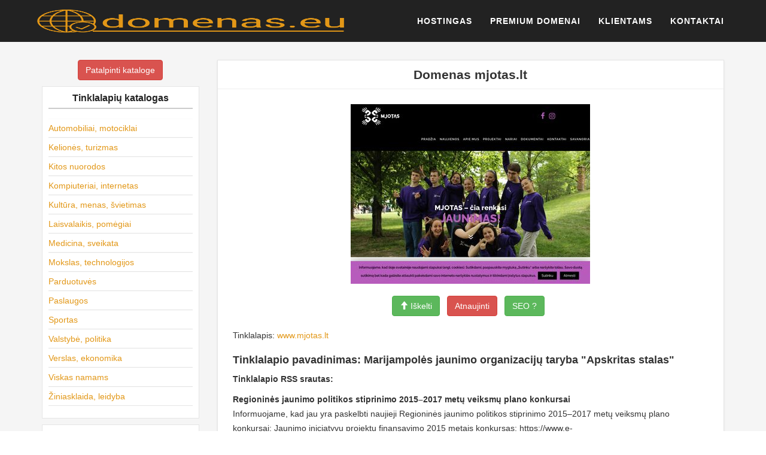

--- FILE ---
content_type: text/html; charset=UTF-8
request_url: https://www.domenas.eu/mjotas.lt/
body_size: 10779
content:
<!DOCTYPE html>
<!--[if IE 6]><html id="ie6" lang="lt-LT"><![endif]-->
<!--[if IE 7]><html id="ie7" lang="lt-LT"><![endif]-->
<!--[if IE 8]><html id="ie8" lang="lt-LT"><![endif]-->
<!--[if !(IE 6) | !(IE 7) | !(IE 8)  ]><!--><html lang="lt-LT">
<!--<![endif]--><head><script data-no-optimize="1">var litespeed_docref=sessionStorage.getItem("litespeed_docref");litespeed_docref&&(Object.defineProperty(document,"referrer",{get:function(){return litespeed_docref}}),sessionStorage.removeItem("litespeed_docref"));</script> <meta charset="UTF-8" /><meta name="viewport" content="width=device-width, initial-scale=1.0"><title>mjotas.lt &raquo; Domenas.EU</title><link rel="profile" href="//gmpg.org/xfn/11" /><link rel="pingback" href="https://www.domenas.eu/xmlrpc.php" /><meta name='robots' content='max-image-preview:large' /><link rel='dns-prefetch' href='//stackpath.bootstrapcdn.com' /><link rel="alternate" type="application/rss+xml" title="Domenas.EU &raquo; Įrašų RSS srautas" href="https://www.domenas.eu/feed/" /><link rel="alternate" type="application/rss+xml" title="Domenas.EU &raquo; Komentarų RSS srautas" href="https://www.domenas.eu/comments/feed/" /><link data-optimized="2" rel="stylesheet" href="https://www.domenas.eu/wp-content/litespeed/css/e4f5e12266485e088262678b8326629d.css?ver=e8810" /> <script type="litespeed/javascript" data-src="https://www.domenas.eu/wp-includes/js/jquery/jquery.min.js?ver=3.7.1" id="jquery-core-js"></script> <link rel="https://api.w.org/" href="https://www.domenas.eu/wp-json/" /><link rel="alternate" title="JSON" type="application/json" href="https://www.domenas.eu/wp-json/wp/v2/posts/72004" /><link rel="EditURI" type="application/rsd+xml" title="RSD" href="https://www.domenas.eu/xmlrpc.php?rsd" /><meta name="generator" content="WordPress 6.8.3" /><link rel="canonical" href="https://www.domenas.eu/mjotas-lt/" /><link rel='shortlink' href='https://www.domenas.eu/?p=72004' />
<!--[if lt IE 9]> <script src="https://oss.maxcdn.com/libs/html5shiv/3.7.0/html5shiv.js"></script> <script src="https://oss.maxcdn.com/libs/respond.js/1.4.2/respond.min.js"></script> <![endif]--></head><body id="page-top" class="wp-singular post-template-default single single-post postid-72004 single-format-standard wp-theme-Host index "><nav class="navbar navbar-default navbar-fixed-top navbar-shrink"><div class="container"><div class="navbar-header page-scroll">
<button type="button" class="navbar-toggle" data-toggle="collapse" data-target="#bs-example-navbar-collapse-1">
<span class="sr-only">Toggle navigation</span>
<span class="icon-bar"></span>
<span class="icon-bar"></span>
<span class="icon-bar"></span>
</button>
<a class="navbar-brand page-scroll" href="https://www.domenas.eu/">  <img data-lazyloaded="1" src="[data-uri]" width="516" height="102" data-src="/wp-content/themes/Host/img/Domenas.eu.png" border="0" alt="Domenas.eu"></a></div><div class="collapse navbar-collapse" id="bs-example-navbar-collapse-1"><div class="menu-domeniu-container"><ul id="menu-domeniu" class="nav navbar-nav navbar-right"><li id="menu-item-6230" class="menu-item menu-item-type-post_type menu-item-object-page menu-item-6230"><a title="Hostingas" href="https://www.domenas.eu/hostingas/">Hostingas</a></li><li id="menu-item-6233" class="menu-item menu-item-type-post_type menu-item-object-page menu-item-6233"><a title="Premium domenai" href="https://www.domenas.eu/parduodami-domenai/">Premium domenai</a></li><li id="menu-item-6232" class="menu-item menu-item-type-post_type menu-item-object-page menu-item-6232"><a title="Klientams" href="https://www.domenas.eu/paslaugu-valdymas/">Klientams</a></li><li id="menu-item-6234" class="menu-item menu-item-type-post_type menu-item-object-page menu-item-6234"><a title="Kontaktai" href="https://www.domenas.eu/kontaktai/">Kontaktai</a></li></ul></div></div></div></nav><section id="single"><div class="container"><div id="content"><div class="row"><div id="sidebar" class="col-sm-3 col-md-3 col-lg-3"><div class="sidebar-inner"><div id="sidebar-left" class="sidebar"><div class="text-center" style="padding-bottom: 10px;">
<a href="/katalogas/?website" class="btn btn-danger" title="Ptalpinti į katalogą">Patalpinti kataloge</a></div><div id="categories-4" class="widget widget_categories"><h4 class="widget-title">Tinklalapių katalogas</h4><ul><li class="cat-item cat-item-1535"><a href="https://www.domenas.eu/it-paslaugos/automobiliai-motociklai/">Automobiliai, motociklai</a></li><li class="cat-item cat-item-1536"><a href="https://www.domenas.eu/it-paslaugos/keliones-turizmas/">Kelionės, turizmas</a></li><li class="cat-item cat-item-1"><a href="https://www.domenas.eu/it-paslaugos/kitos-nuorodos/">Kitos nuorodos</a></li><li class="cat-item cat-item-1537"><a href="https://www.domenas.eu/it-paslaugos/kompiuteriai-internetas/">Kompiuteriai, internetas</a></li><li class="cat-item cat-item-1538"><a href="https://www.domenas.eu/it-paslaugos/kultura-menas-svietimas/">Kultūra, menas, švietimas</a></li><li class="cat-item cat-item-1539"><a href="https://www.domenas.eu/it-paslaugos/laisvalaikis-pomegiai/">Laisvalaikis, pomėgiai</a></li><li class="cat-item cat-item-1540"><a href="https://www.domenas.eu/it-paslaugos/medicina-sveikata/">Medicina, sveikata</a></li><li class="cat-item cat-item-1541"><a href="https://www.domenas.eu/it-paslaugos/mokslas-technologijos/">Mokslas, technologijos</a></li><li class="cat-item cat-item-1542"><a href="https://www.domenas.eu/it-paslaugos/parduotuves-2/">Parduotuvės</a></li><li class="cat-item cat-item-1543"><a href="https://www.domenas.eu/it-paslaugos/paslaugos-2/">Paslaugos</a></li><li class="cat-item cat-item-1544"><a href="https://www.domenas.eu/it-paslaugos/sportas-2/">Sportas</a></li><li class="cat-item cat-item-1545"><a href="https://www.domenas.eu/it-paslaugos/valstybe-politika/">Valstybė, politika</a></li><li class="cat-item cat-item-1546"><a href="https://www.domenas.eu/it-paslaugos/verslas-ekonomika/">Verslas, ekonomika</a></li><li class="cat-item cat-item-1548"><a href="https://www.domenas.eu/it-paslaugos/viskas-namams/">Viskas namams</a></li><li class="cat-item cat-item-1547"><a href="https://www.domenas.eu/it-paslaugos/ziniasklaida-leidyba/">Žiniasklaida, leidyba</a></li></ul></div><div id="rss-3" class="widget widget_rss"><h4 class="widget-title"><a class="rsswidget rss-widget-feed" href="https://www.enuoma.lt"><img data-lazyloaded="1" src="[data-uri]" class="rss-widget-icon" style="border:0" width="14" height="14" data-src="https://www.domenas.eu/wp-includes/images/rss.png" alt="RSS" /></a> <a class="rsswidget rss-widget-title" href="https://www.enuoma.lt/">Visos nuomos paslaugos</a></h4><ul><li><a class='rsswidget' href='https://www.enuoma.lt/isnuomoju-vieno-kambario-buta-gerai-irekta-mazeikiose/'>išnuomoju  triju  kambariu  butą Mažeikiuose kaina 200eur.</a></li><li><a class='rsswidget' href='https://www.enuoma.lt/zemes-sklypo-nuoma-klaipedos-r-sav/'>Žemės sklypo nuoma Klaipėdos r. sav. ,</a></li><li><a class='rsswidget' href='https://www.enuoma.lt/kambariu-nuoma-statibininkams/'>KAMBARIU NUOMA STATIBININKAMS</a></li><li><a class='rsswidget' href='https://www.enuoma.lt/dvivieciu-keturvieciu-kambariu-nuoma/'>Dviviečių / triviečių / keturviečių kambarių nuoma</a></li><li><a class='rsswidget' href='https://www.enuoma.lt/1-kamb-butas-siauliai-prie-saules-miesto-trumpalaike-nuoma/'>1 kamb. butas Šiauliai, prie Saulės miesto (trumpalaikė nuoma)</a></li></ul></div></div></div></div><div class="col-sm-9 col-md-9 col-lg-9"><div id="post-72004" class="post-wrapper post-72004 post type-post status-publish format-standard hentry category-kitos-nuorodos"><div class="h1-wrapper"><h1>Domenas mjotas.lt</h1></div><div class="post-content"><div class="text-center">
<img data-lazyloaded="1" src="[data-uri]" width="400" height="300" data-src="https://www.mln.lt/th/in.php?ww=mjotas.lt" alt="" loading="lazy" decoding="async" referrerpolicy="no-referrer" /><div class="clearfix">&nbsp;</div>
<a href="/katalogas/?go=rek&ID=72004&host=mjotas.lt" class="btn btn-success osc_tooltip" data-original-title="Iškelk tinklalapį į pirmas pozicijas!" type="button" data-toggle="tooltip" data-placement="auto" > <span class="glyphicon glyphicon-arrow-up"></span> Iškelti </a>  &nbsp;
<a href="/katalogas/?website=http://mjotas.lt" class="btn btn-danger" title="Atnaujinti informaciją">Atnaujinti</a> &nbsp;
<a href="https://seo.mln.lt/?mjotas.lt" class="btn btn-success osc_tooltip" data-original-title="SEO reitingas"  type="button" data-toggle="tooltip" data-placement="auto">SEO ?</a>  &nbsp;</div><div class="clearfix">&nbsp;</div><p>Tinklalapis: <a href="https://www.mjotas.lt" rel="nofollow">www.mjotas.lt</a></p><h3 class="tpav">Tinklalapio pavadinimas: Marijampolės jaunimo organizacijų taryba &quot;Apskritas stalas&quot;</h3><p><strong>Tinklalapio RSS srautas:</strong></p><p><strong> Regioninės jaunimo politikos stiprinimo 2015–2017 metų veiksmų plano konkursai </strong><br /> Informuojame, kad jau yra paskelbti naujieji Regioninės jaunimo politikos stiprinimo 2015–2017 metų veiksmų plano konkursai: Jaunimo iniciatyvų projektų finansavimo 2015 metais konkursas: https://www.e-tar.lt/portal/lt/legalAct/57b87620ce3611e4b3439b13415c7e57 Tarpinstitucinio  &#8230;</p><p><strong> Moksleiviams – jaunojo pedagogo akademija </strong><br /> Vasario mėnesį Lietuvos edukologijos universitete (LEU) startavo „Jaunojo pedagogo akademija“, kuri kasmet sukviečia gabiausius Lietuvos moksleivius „pasimatuoti“ pedagogo profesiją ir suteikia galimybę susipažinti su Universitetu ir pajusti studentiško gyvenimo skonį. Akademijos  &#8230;</p><p><strong> Dokumentų ir fotografijų paroda „Marijampolės savivalda 1990-2015“ </strong><br /> Kovo 24 d. 16 val. Marijampolės savivaldybės administracijos I a. fojė atidaroma Marijampolės kraštotyros muziejaus ir Marijampolės apskrities archyvo dokumentų ir fotografijų paroda „Marijampolės savivalda 1990-2015“. Paroda skirta 25 metų jubiliejui prabėgusiam nuo 1990m. kovo 24  &#8230;</p><p><strong> Socialinio verslo forumas Vilniuje </strong><br /> „Pinigai priverčia pasaulį suktis“. Pripažįstame – tai tiesa. Tačiau kaip sako socialinio verslo Latvijoje savininkas Fionnas Dobinas šiandieninėje visuomenėje „vartotojai nebenori savo sunkiai uždirbtų pinigų atiduoti savanaudėms korporacijoms.“ Užsienio šalyse, ypač Didž &#8230;</p><p> <strong>Nuorodos į kitus domenus:</strong> &nbsp; <a href="/mjotas.lt">mjotas.lt</a>  &nbsp; <a href="/misijasibiras.lt">misijasibiras.lt</a>  &nbsp; <a href="/lijot.lt">lijot.lt</a>  &nbsp; <a href="/marijampole.eudirect.lt">marijampole.eudirect.lt</a>  &nbsp; <a href="/myvoicematters.lt">myvoicematters.lt</a>  &nbsp; <a href="/zinauviska.lt">zinauviska.lt</a>  &nbsp; <a href="/mantinga.lt">mantinga.lt</a>  &nbsp;</p><div class="clearfix"></div><div class="post-meta-top"><div class="pull-right"></div><div class="category-tag">
<i class="fa fa-folder-open"></i> &nbsp; <a href="https://www.domenas.eu/it-paslaugos/kitos-nuorodos/" rel="tag">Kitos nuorodos</a></div></div><div id="navigation"><ul class="pager"><li class="previous"><h2><a href="https://www.domenas.eu/perspektyvos-lt/" rel="prev"><i class="fa fa-chevron-left"></i> perspektyvos.lt</a></h2></li><li class="next"><h2><a href="https://www.domenas.eu/musunameliai-lt/" rel="next">musunameliai.lt <i class="fa fa-chevron-right"></i></a></h2></li></ul></div></div></div></div></div></div></div></section><footer><div class="container"><div class="row"><div class="col-md-4">
<span class="copyright">Copyright &copy; 2005 - 2025  Domenas.EU</span></div><div class="col-md-4"><ul class="list-inline social-buttons"><li><a href="#"><i class="fa fa-twitter"></i></a></li><li><a href="#"><i class="fa fa-facebook"></i></a></li><li><a href="#"><i class="fa fa-linkedin"></i></a></li></ul></div><div class="col-md-4"><ul class="list-inline quicklinks"><li><a href="/paslaugu-teikimo-salygos/">Privatumas</a></li><li><a href="/paslaugu-teikimo-salygos/">Paslaugų taisyklės</a></li></ul></div>domenas
domenai
domeno registracija
lt domenai
domeno registravimas
pigus domenai
domenu registras
pigiausi domenai
parduodami domenai
nemokamas domenas
domeno pirkimas
domenu pirkimas
domeno vardas
interneto adresai
internetinis adresas
internetiniai adresai</div></div></footer><div class="aligncenter"><div id="backlinkai_widget-2" class="widget widget_backlinkai_widget"><a href="https://www.static.lt/"  title="IT naujienos">IT naujienos</a>  &nbsp; <a href="https://www.mln.lt/"  title="Tinklalapių katalogas">Tinklalapių katalogas</a>  &nbsp; <a href="https://www.12.lt/"  title="Gimtadienio sveikinimai">Gimtadienio sveikinimai</a>  &nbsp; <a href="https://www.mainuklubas.lt/"  title="Mainu klubas">Mainu klubas</a>  &nbsp; <a href="https://www.vyrbuhalteris.lt/materialiniu-vertybiu-ir-buhalterines-apskaitos-programa-centas/"  title="Buhalterinė Programa Centas">Programa Centas</a>  &nbsp; <a href="https://www.vaistines.lt/vaistai-pagal-poveiki/"  title="Apie vaistus ir ligas">Apie vaistus ir ligas</a>  &nbsp; <a href="https://www.r1.lt/"  title="Prekės pigiau">Prekės pigiau</a>  &nbsp;</div></div> <script type="speculationrules">{"prefetch":[{"source":"document","where":{"and":[{"href_matches":"\/*"},{"not":{"href_matches":["\/wp-*.php","\/wp-admin\/*","\/wp-content\/uploads\/*","\/wp-content\/*","\/wp-content\/plugins\/*","\/wp-content\/themes\/Host\/*","\/*\\?(.+)"]}},{"not":{"selector_matches":"a[rel~=\"nofollow\"]"}},{"not":{"selector_matches":".no-prefetch, .no-prefetch a"}}]},"eagerness":"conservative"}]}</script> <div id="cookie-law-info-bar" data-nosnippet="true"><span>This website uses cookies to improve your experience. We'll assume you're ok with this, but you can opt-out if you wish.<a role='button' data-cli_action="accept" id="cookie_action_close_header" class="medium cli-plugin-button cli-plugin-main-button cookie_action_close_header cli_action_button wt-cli-accept-btn">Accept</a> <a role='button' id="cookie_action_close_header_reject" target="_blank" class="medium cli-plugin-button cli-plugin-main-button cookie_action_close_header_reject cli_action_button wt-cli-reject-btn" data-cli_action="reject">Reject</a> <a href="http://www.domenas.eu" id="CONSTANT_OPEN_URL" target="_blank" class="cli-plugin-main-link">Read More</a></span></div><div id="cookie-law-info-again" data-nosnippet="true"><span id="cookie_hdr_showagain">Privacy &amp; Cookies Policy</span></div><div class="cli-modal" data-nosnippet="true" id="cliSettingsPopup" tabindex="-1" role="dialog" aria-labelledby="cliSettingsPopup" aria-hidden="true"><div class="cli-modal-dialog" role="document"><div class="cli-modal-content cli-bar-popup">
<button type="button" class="cli-modal-close" id="cliModalClose">
<svg class="" viewBox="0 0 24 24"><path d="M19 6.41l-1.41-1.41-5.59 5.59-5.59-5.59-1.41 1.41 5.59 5.59-5.59 5.59 1.41 1.41 5.59-5.59 5.59 5.59 1.41-1.41-5.59-5.59z"></path><path d="M0 0h24v24h-24z" fill="none"></path></svg>
<span class="wt-cli-sr-only">Uždaryti</span>
</button><div class="cli-modal-body"><div class="cli-container-fluid cli-tab-container"><div class="cli-row"><div class="cli-col-12 cli-align-items-stretch cli-px-0"><div class="cli-privacy-overview"><h4>Privacy Overview</h4><div class="cli-privacy-content"><div class="cli-privacy-content-text">This website uses cookies to improve your experience while you navigate through the website. Out of these, the cookies that are categorized as necessary are stored on your browser as they are essential for the working of basic functionalities of the website. We also use third-party cookies that help us analyze and understand how you use this website. These cookies will be stored in your browser only with your consent. You also have the option to opt-out of these cookies. But opting out of some of these cookies may affect your browsing experience.</div></div>
<a class="cli-privacy-readmore" aria-label="Rodyti daugiau" role="button" data-readmore-text="Rodyti daugiau" data-readless-text="Rodyti mažiau"></a></div></div><div class="cli-col-12 cli-align-items-stretch cli-px-0 cli-tab-section-container"><div class="cli-tab-section"><div class="cli-tab-header">
<a role="button" tabindex="0" class="cli-nav-link cli-settings-mobile" data-target="necessary" data-toggle="cli-toggle-tab">
Necessary							</a><div class="wt-cli-necessary-checkbox">
<input type="checkbox" class="cli-user-preference-checkbox"  id="wt-cli-checkbox-necessary" data-id="checkbox-necessary" checked="checked"  />
<label class="form-check-label" for="wt-cli-checkbox-necessary">Necessary</label></div>
<span class="cli-necessary-caption">Visada įjungta</span></div><div class="cli-tab-content"><div class="cli-tab-pane cli-fade" data-id="necessary"><div class="wt-cli-cookie-description">
Necessary cookies are absolutely essential for the website to function properly. This category only includes cookies that ensures basic functionalities and security features of the website. These cookies do not store any personal information.</div></div></div></div><div class="cli-tab-section"><div class="cli-tab-header">
<a role="button" tabindex="0" class="cli-nav-link cli-settings-mobile" data-target="non-necessary" data-toggle="cli-toggle-tab">
Non-necessary							</a><div class="cli-switch">
<input type="checkbox" id="wt-cli-checkbox-non-necessary" class="cli-user-preference-checkbox"  data-id="checkbox-non-necessary" checked='checked' />
<label for="wt-cli-checkbox-non-necessary" class="cli-slider" data-cli-enable="Įjungta" data-cli-disable="Išjungta"><span class="wt-cli-sr-only">Non-necessary</span></label></div></div><div class="cli-tab-content"><div class="cli-tab-pane cli-fade" data-id="non-necessary"><div class="wt-cli-cookie-description">
Any cookies that may not be particularly necessary for the website to function and is used specifically to collect user personal data via analytics, ads, other embedded contents are termed as non-necessary cookies. It is mandatory to procure user consent prior to running these cookies on your website.</div></div></div></div></div></div></div></div><div class="cli-modal-footer"><div class="wt-cli-element cli-container-fluid cli-tab-container"><div class="cli-row"><div class="cli-col-12 cli-align-items-stretch cli-px-0"><div class="cli-tab-footer wt-cli-privacy-overview-actions">
<a id="wt-cli-privacy-save-btn" role="button" tabindex="0" data-cli-action="accept" class="wt-cli-privacy-btn cli_setting_save_button wt-cli-privacy-accept-btn cli-btn">IŠSAUGOTI IR SUTIKTI</a></div></div></div></div></div></div></div></div><div class="cli-modal-backdrop cli-fade cli-settings-overlay"></div><div class="cli-modal-backdrop cli-fade cli-popupbar-overlay"></div>
 <script type="text/javascript">function initLinks28() {
	for (var links = document.links, i = 0, a; a = links[i]; i++) {
        if (a.host !== location.host) {
                a.target = '_blank';
        }
}
}
//window.onload = initLinks28;
initLinks28();</script> <script type="litespeed/javascript">(function(i,s,o,g,r,a,m){i.GoogleAnalyticsObject=r;i[r]=i[r]||function(){(i[r].q=i[r].q||[]).push(arguments)},i[r].l=1*new Date();a=s.createElement(o),m=s.getElementsByTagName(o)[0];a.async=1;a.src=g;m.parentNode.insertBefore(a,m)})(window,document,'script','//www.google-analytics.com/analytics.js','ga');ga('create','UA-3015246-72','auto');ga('send','pageview')</script> <script data-no-optimize="1">window.lazyLoadOptions=Object.assign({},{threshold:300},window.lazyLoadOptions||{});!function(t,e){"object"==typeof exports&&"undefined"!=typeof module?module.exports=e():"function"==typeof define&&define.amd?define(e):(t="undefined"!=typeof globalThis?globalThis:t||self).LazyLoad=e()}(this,function(){"use strict";function e(){return(e=Object.assign||function(t){for(var e=1;e<arguments.length;e++){var n,a=arguments[e];for(n in a)Object.prototype.hasOwnProperty.call(a,n)&&(t[n]=a[n])}return t}).apply(this,arguments)}function o(t){return e({},at,t)}function l(t,e){return t.getAttribute(gt+e)}function c(t){return l(t,vt)}function s(t,e){return function(t,e,n){e=gt+e;null!==n?t.setAttribute(e,n):t.removeAttribute(e)}(t,vt,e)}function i(t){return s(t,null),0}function r(t){return null===c(t)}function u(t){return c(t)===_t}function d(t,e,n,a){t&&(void 0===a?void 0===n?t(e):t(e,n):t(e,n,a))}function f(t,e){et?t.classList.add(e):t.className+=(t.className?" ":"")+e}function _(t,e){et?t.classList.remove(e):t.className=t.className.replace(new RegExp("(^|\\s+)"+e+"(\\s+|$)")," ").replace(/^\s+/,"").replace(/\s+$/,"")}function g(t){return t.llTempImage}function v(t,e){!e||(e=e._observer)&&e.unobserve(t)}function b(t,e){t&&(t.loadingCount+=e)}function p(t,e){t&&(t.toLoadCount=e)}function n(t){for(var e,n=[],a=0;e=t.children[a];a+=1)"SOURCE"===e.tagName&&n.push(e);return n}function h(t,e){(t=t.parentNode)&&"PICTURE"===t.tagName&&n(t).forEach(e)}function a(t,e){n(t).forEach(e)}function m(t){return!!t[lt]}function E(t){return t[lt]}function I(t){return delete t[lt]}function y(e,t){var n;m(e)||(n={},t.forEach(function(t){n[t]=e.getAttribute(t)}),e[lt]=n)}function L(a,t){var o;m(a)&&(o=E(a),t.forEach(function(t){var e,n;e=a,(t=o[n=t])?e.setAttribute(n,t):e.removeAttribute(n)}))}function k(t,e,n){f(t,e.class_loading),s(t,st),n&&(b(n,1),d(e.callback_loading,t,n))}function A(t,e,n){n&&t.setAttribute(e,n)}function O(t,e){A(t,rt,l(t,e.data_sizes)),A(t,it,l(t,e.data_srcset)),A(t,ot,l(t,e.data_src))}function w(t,e,n){var a=l(t,e.data_bg_multi),o=l(t,e.data_bg_multi_hidpi);(a=nt&&o?o:a)&&(t.style.backgroundImage=a,n=n,f(t=t,(e=e).class_applied),s(t,dt),n&&(e.unobserve_completed&&v(t,e),d(e.callback_applied,t,n)))}function x(t,e){!e||0<e.loadingCount||0<e.toLoadCount||d(t.callback_finish,e)}function M(t,e,n){t.addEventListener(e,n),t.llEvLisnrs[e]=n}function N(t){return!!t.llEvLisnrs}function z(t){if(N(t)){var e,n,a=t.llEvLisnrs;for(e in a){var o=a[e];n=e,o=o,t.removeEventListener(n,o)}delete t.llEvLisnrs}}function C(t,e,n){var a;delete t.llTempImage,b(n,-1),(a=n)&&--a.toLoadCount,_(t,e.class_loading),e.unobserve_completed&&v(t,n)}function R(i,r,c){var l=g(i)||i;N(l)||function(t,e,n){N(t)||(t.llEvLisnrs={});var a="VIDEO"===t.tagName?"loadeddata":"load";M(t,a,e),M(t,"error",n)}(l,function(t){var e,n,a,o;n=r,a=c,o=u(e=i),C(e,n,a),f(e,n.class_loaded),s(e,ut),d(n.callback_loaded,e,a),o||x(n,a),z(l)},function(t){var e,n,a,o;n=r,a=c,o=u(e=i),C(e,n,a),f(e,n.class_error),s(e,ft),d(n.callback_error,e,a),o||x(n,a),z(l)})}function T(t,e,n){var a,o,i,r,c;t.llTempImage=document.createElement("IMG"),R(t,e,n),m(c=t)||(c[lt]={backgroundImage:c.style.backgroundImage}),i=n,r=l(a=t,(o=e).data_bg),c=l(a,o.data_bg_hidpi),(r=nt&&c?c:r)&&(a.style.backgroundImage='url("'.concat(r,'")'),g(a).setAttribute(ot,r),k(a,o,i)),w(t,e,n)}function G(t,e,n){var a;R(t,e,n),a=e,e=n,(t=Et[(n=t).tagName])&&(t(n,a),k(n,a,e))}function D(t,e,n){var a;a=t,(-1<It.indexOf(a.tagName)?G:T)(t,e,n)}function S(t,e,n){var a;t.setAttribute("loading","lazy"),R(t,e,n),a=e,(e=Et[(n=t).tagName])&&e(n,a),s(t,_t)}function V(t){t.removeAttribute(ot),t.removeAttribute(it),t.removeAttribute(rt)}function j(t){h(t,function(t){L(t,mt)}),L(t,mt)}function F(t){var e;(e=yt[t.tagName])?e(t):m(e=t)&&(t=E(e),e.style.backgroundImage=t.backgroundImage)}function P(t,e){var n;F(t),n=e,r(e=t)||u(e)||(_(e,n.class_entered),_(e,n.class_exited),_(e,n.class_applied),_(e,n.class_loading),_(e,n.class_loaded),_(e,n.class_error)),i(t),I(t)}function U(t,e,n,a){var o;n.cancel_on_exit&&(c(t)!==st||"IMG"===t.tagName&&(z(t),h(o=t,function(t){V(t)}),V(o),j(t),_(t,n.class_loading),b(a,-1),i(t),d(n.callback_cancel,t,e,a)))}function $(t,e,n,a){var o,i,r=(i=t,0<=bt.indexOf(c(i)));s(t,"entered"),f(t,n.class_entered),_(t,n.class_exited),o=t,i=a,n.unobserve_entered&&v(o,i),d(n.callback_enter,t,e,a),r||D(t,n,a)}function q(t){return t.use_native&&"loading"in HTMLImageElement.prototype}function H(t,o,i){t.forEach(function(t){return(a=t).isIntersecting||0<a.intersectionRatio?$(t.target,t,o,i):(e=t.target,n=t,a=o,t=i,void(r(e)||(f(e,a.class_exited),U(e,n,a,t),d(a.callback_exit,e,n,t))));var e,n,a})}function B(e,n){var t;tt&&!q(e)&&(n._observer=new IntersectionObserver(function(t){H(t,e,n)},{root:(t=e).container===document?null:t.container,rootMargin:t.thresholds||t.threshold+"px"}))}function J(t){return Array.prototype.slice.call(t)}function K(t){return t.container.querySelectorAll(t.elements_selector)}function Q(t){return c(t)===ft}function W(t,e){return e=t||K(e),J(e).filter(r)}function X(e,t){var n;(n=K(e),J(n).filter(Q)).forEach(function(t){_(t,e.class_error),i(t)}),t.update()}function t(t,e){var n,a,t=o(t);this._settings=t,this.loadingCount=0,B(t,this),n=t,a=this,Y&&window.addEventListener("online",function(){X(n,a)}),this.update(e)}var Y="undefined"!=typeof window,Z=Y&&!("onscroll"in window)||"undefined"!=typeof navigator&&/(gle|ing|ro)bot|crawl|spider/i.test(navigator.userAgent),tt=Y&&"IntersectionObserver"in window,et=Y&&"classList"in document.createElement("p"),nt=Y&&1<window.devicePixelRatio,at={elements_selector:".lazy",container:Z||Y?document:null,threshold:300,thresholds:null,data_src:"src",data_srcset:"srcset",data_sizes:"sizes",data_bg:"bg",data_bg_hidpi:"bg-hidpi",data_bg_multi:"bg-multi",data_bg_multi_hidpi:"bg-multi-hidpi",data_poster:"poster",class_applied:"applied",class_loading:"litespeed-loading",class_loaded:"litespeed-loaded",class_error:"error",class_entered:"entered",class_exited:"exited",unobserve_completed:!0,unobserve_entered:!1,cancel_on_exit:!0,callback_enter:null,callback_exit:null,callback_applied:null,callback_loading:null,callback_loaded:null,callback_error:null,callback_finish:null,callback_cancel:null,use_native:!1},ot="src",it="srcset",rt="sizes",ct="poster",lt="llOriginalAttrs",st="loading",ut="loaded",dt="applied",ft="error",_t="native",gt="data-",vt="ll-status",bt=[st,ut,dt,ft],pt=[ot],ht=[ot,ct],mt=[ot,it,rt],Et={IMG:function(t,e){h(t,function(t){y(t,mt),O(t,e)}),y(t,mt),O(t,e)},IFRAME:function(t,e){y(t,pt),A(t,ot,l(t,e.data_src))},VIDEO:function(t,e){a(t,function(t){y(t,pt),A(t,ot,l(t,e.data_src))}),y(t,ht),A(t,ct,l(t,e.data_poster)),A(t,ot,l(t,e.data_src)),t.load()}},It=["IMG","IFRAME","VIDEO"],yt={IMG:j,IFRAME:function(t){L(t,pt)},VIDEO:function(t){a(t,function(t){L(t,pt)}),L(t,ht),t.load()}},Lt=["IMG","IFRAME","VIDEO"];return t.prototype={update:function(t){var e,n,a,o=this._settings,i=W(t,o);{if(p(this,i.length),!Z&&tt)return q(o)?(e=o,n=this,i.forEach(function(t){-1!==Lt.indexOf(t.tagName)&&S(t,e,n)}),void p(n,0)):(t=this._observer,o=i,t.disconnect(),a=t,void o.forEach(function(t){a.observe(t)}));this.loadAll(i)}},destroy:function(){this._observer&&this._observer.disconnect(),K(this._settings).forEach(function(t){I(t)}),delete this._observer,delete this._settings,delete this.loadingCount,delete this.toLoadCount},loadAll:function(t){var e=this,n=this._settings;W(t,n).forEach(function(t){v(t,e),D(t,n,e)})},restoreAll:function(){var e=this._settings;K(e).forEach(function(t){P(t,e)})}},t.load=function(t,e){e=o(e);D(t,e)},t.resetStatus=function(t){i(t)},t}),function(t,e){"use strict";function n(){e.body.classList.add("litespeed_lazyloaded")}function a(){console.log("[LiteSpeed] Start Lazy Load"),o=new LazyLoad(Object.assign({},t.lazyLoadOptions||{},{elements_selector:"[data-lazyloaded]",callback_finish:n})),i=function(){o.update()},t.MutationObserver&&new MutationObserver(i).observe(e.documentElement,{childList:!0,subtree:!0,attributes:!0})}var o,i;t.addEventListener?t.addEventListener("load",a,!1):t.attachEvent("onload",a)}(window,document);</script><script data-no-optimize="1">window.litespeed_ui_events=window.litespeed_ui_events||["mouseover","click","keydown","wheel","touchmove","touchstart"];var urlCreator=window.URL||window.webkitURL;function litespeed_load_delayed_js_force(){console.log("[LiteSpeed] Start Load JS Delayed"),litespeed_ui_events.forEach(e=>{window.removeEventListener(e,litespeed_load_delayed_js_force,{passive:!0})}),document.querySelectorAll("iframe[data-litespeed-src]").forEach(e=>{e.setAttribute("src",e.getAttribute("data-litespeed-src"))}),"loading"==document.readyState?window.addEventListener("DOMContentLoaded",litespeed_load_delayed_js):litespeed_load_delayed_js()}litespeed_ui_events.forEach(e=>{window.addEventListener(e,litespeed_load_delayed_js_force,{passive:!0})});async function litespeed_load_delayed_js(){let t=[];for(var d in document.querySelectorAll('script[type="litespeed/javascript"]').forEach(e=>{t.push(e)}),t)await new Promise(e=>litespeed_load_one(t[d],e));document.dispatchEvent(new Event("DOMContentLiteSpeedLoaded")),window.dispatchEvent(new Event("DOMContentLiteSpeedLoaded"))}function litespeed_load_one(t,e){console.log("[LiteSpeed] Load ",t);var d=document.createElement("script");d.addEventListener("load",e),d.addEventListener("error",e),t.getAttributeNames().forEach(e=>{"type"!=e&&d.setAttribute("data-src"==e?"src":e,t.getAttribute(e))});let a=!(d.type="text/javascript");!d.src&&t.textContent&&(d.src=litespeed_inline2src(t.textContent),a=!0),t.after(d),t.remove(),a&&e()}function litespeed_inline2src(t){try{var d=urlCreator.createObjectURL(new Blob([t.replace(/^(?:<!--)?(.*?)(?:-->)?$/gm,"$1")],{type:"text/javascript"}))}catch(e){d="data:text/javascript;base64,"+btoa(t.replace(/^(?:<!--)?(.*?)(?:-->)?$/gm,"$1"))}return d}</script><script data-no-optimize="1">var litespeed_vary=document.cookie.replace(/(?:(?:^|.*;\s*)_lscache_vary\s*\=\s*([^;]*).*$)|^.*$/,"");litespeed_vary||fetch("/wp-content/plugins/litespeed-cache/guest.vary.php",{method:"POST",cache:"no-cache",redirect:"follow"}).then(e=>e.json()).then(e=>{console.log(e),e.hasOwnProperty("reload")&&"yes"==e.reload&&(sessionStorage.setItem("litespeed_docref",document.referrer),window.location.reload(!0))});</script><script data-optimized="1" type="litespeed/javascript" data-src="https://www.domenas.eu/wp-content/litespeed/js/e82b33d3416265383675aba588507ee4.js?ver=e8810"></script></body></html>
<!-- Page optimized by LiteSpeed Cache @2025-12-16 14:41:44 -->

<!-- Page supported by LiteSpeed Cache 7.6.2 on 2025-12-16 14:41:44 -->
<!-- Guest Mode -->
<!-- QUIC.cloud UCSS in queue -->
<!-- *´¨)
     ¸.•´¸.•*´¨) ¸.•*¨)
     (¸.•´ (¸.•` ¤ Comet Cache is Fully Functional ¤ ´¨) -->

<!-- Cache File Version Salt:       n/a -->

<!-- Cache File URL:                https://www.domenas.eu/mjotas.lt/ -->
<!-- Cache File Path:               /cache/comet-cache/cache/https/www-domenas-eu/mjotas-lt.html -->

<!-- Cache File Generated Via:      HTTP request -->
<!-- Cache File Generated On:       Dec 16th, 2025 @ 12:41 pm UTC -->
<!-- Cache File Generated In:       1.74279 seconds -->

<!-- Cache File Expires On:         Dec 23rd, 2025 @ 12:41 pm UTC -->
<!-- Cache File Auto-Rebuild On:    Dec 23rd, 2025 @ 12:41 pm UTC -->